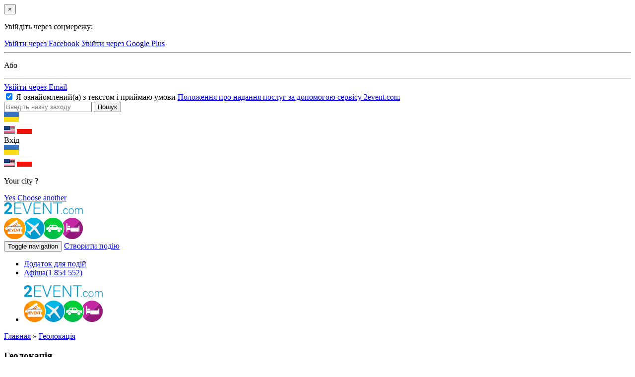

--- FILE ---
content_type: text/html; charset=UTF-8
request_url: https://airbnbtalk.2event.com/uk/site/features?id=item_10
body_size: 12764
content:
<!DOCTYPE html>
<html lang="uk">
    <head>
        <meta charset="UTF-8">
        <meta property="fb:app_id" content="419967184740913" />
<link rel="stylesheet" type="text/css" href="/assets/8cb84c21/libs/autocomplete/jquery-ui-autocomplete.css" />
<script type="text/javascript" src="/js/jquery-2.1.4.min.js"></script>
<script type="text/javascript" src="/assets/c7d740f6/JsTrans.js?1769608344"></script>
<script type="text/javascript" src="/assets/c7d740f6/dictionary-1793f4a3a4.js?1769608344"></script>
<script type="text/javascript">
/*<![CDATA[*/

    var _t = {"push_subscribe":{"title":"\u041f\u0456\u0434\u043f\u0438\u0448\u0456\u0442\u044c\u0441\u044f \u043d\u0430 \u0441\u043f\u043e\u0432\u0456\u0449\u0435\u043d\u043d\u044f","button":"\u041f\u0456\u0434\u043f\u0438\u0441\u0430\u0442\u0438\u0441\u044f"}};

/*]]>*/
</script>
<title>2event - Features Site</title>
                <!--test-->
        <meta name="viewport" content="width=device-width, initial-scale=1.0">
        <meta http-equiv="Content-Security-Policy" content="
         style-src  'self' 'unsafe-inline' *">
        <link rel="manifest" href="/manifest.json">
        <!-- Place favicon.ico and apple-touch-icon.png in the root directory -->
        <link rel="icon" href="/favicon.ico" type="image/x-icon"/>
        <link rel="shortcut icon" href="/favicon.ico" type="image/x-icon"/>
        <link rel="stylesheet" type="text/css" href="https://airbnbtalk.2event.com/css/common/bootstrap.min.css" />
        <link rel="stylesheet" type="text/css" href="https://airbnbtalk.2event.com/css/common/main_styles.css?version=2.43" />
        <link rel="stylesheet" type="text/css" href="https://airbnbtalk.2event.com/css/common/temp-new.css?version=1.0" />
        <link rel="stylesheet" type="text/css" href="https://airbnbtalk.2event.com/css/common/login_modal.css" />
        <link rel="stylesheet" type="text/css" href="https://airbnbtalk.2event.com/css/jquery-ui-1.10.4.custom.min.css" />
        <link href='https://fonts.googleapis.com/css?family=Open+Sans:400italic,400,700,600&amp;subset=latin,cyrillic-ext' rel='stylesheet' type='text/css'>
        <link rel="apple-touch-icon-precomposed" href="/images/logo/logo57x57.png" />
<link rel="apple-touch-icon-precomposed" sizes="72x72" href="/images/logo/logo72x72.png" />
<link rel="apple-touch-icon-precomposed" sizes="114x114" href="/images/logo/logo114x114.png" />
<link rel="apple-touch-icon-precomposed" sizes="144x144" href="/images/logo/logo144x144.png" />
<meta name="theme-color" content="#0f81a6">
<meta name="msapplication-navbutton-color" content="#0f81a6">
<meta name="apple-mobile-web-app-status-bar-style" content="#0f81a6">

                <!--jquery HERE-->
        <script src="/js/jquery.yiiactiveform.js"></script>
        <script src="/js/jquery-ui-1.10.3.custom.min.js"></script>
        <script src="/js/i18n/jquery.ui.datepicker-uk.min.js"></script>
        <script src="/js/toevwfr_script.js?version=1.1"></script>
        <script src="https://airbnbtalk.2event.com/js/common/bootstrap.min.js"></script>
        <script src="https://airbnbtalk.2event.com/js/common/moment-with-locales.min.js"></script>
        <script src="https://airbnbtalk.2event.com/js/common/geo.js"></script>
        <script type="text/javascript" src="/js/jquery.cookie.js"></script>
        <script src="https://airbnbtalk.2event.com/js/push.js?v=6"></script>
        <meta name="google-site-verification" content="8hc5MEIO7G99g1RAQwtXm3uYyBTQJTCuT_xuXDfURWg" />
        <meta name='yandex-verification' content='5daca78df1e04439' />
        <!-- Google Tag Manager -->
<script>
(function(w,d,s,l,i){w[l]=w[l]||[];w[l].push({'gtm.start':
new Date().getTime(),event:'gtm.js'});var f=d.getElementsByTagName(s)[0],
j=d.createElement(s),dl=l!='dataLayer'?'&l='+l:'';j.async=true;j.src=
'https://www.googletagmanager.com/gtm.js?id='+i+dl;f.parentNode.insertBefore(j,f);
})(window,document,'script','dataLayer','GTM-59FZ8JB');
</script>
<!-- End Google Tag Manager -->

    <!-- Global site tag (gtag.js) - Google Analytics -->
    <script async src="https://www.googletagmanager.com/gtag/js?id=UA-35111427-1"></script>
    <script>
        window.dataLayer = window.dataLayer || [];
        function gtag(){dataLayer.push(arguments);}
        gtag('js', new Date());
        gtag('config', 'UA-35111427-1', 'auto');

        
        gtag('config', 'UA-141732553-1'); //it-web-master@yandex.ru
    </script>
        <script type="text/javascript">
    (function ($) {
        $.fn.cookies = function (options) {
            var $element = $(this);
            var cookieMessage = '<div id="gdpr-cookie-message"><h4>' + options.title + '</h4><p>' + options.message + '</a><p><button id="gdpr-cookie-accept" type="button">' + options.acceptBtnLabel + '</button></p></div>';
            setTimeout(function () {
                $($element).append(cookieMessage);
                $('#gdpr-cookie-message').hide().fadeIn('slow');
            }, options.delay);
            $('body').on('click', '#gdpr-cookie-accept', function () {
                options.onAccept.call(this);
            });
        };
        $.fn.dropCookie = function () {
            $('#gdpr-cookie-message').fadeOut('fast', function () {
                $(this).remove();
            });
        };
    }(jQuery));

    $(document).ready(function () {
        if ($.cookie('cookie_info') === undefined) {
            $('body').cookies({
                title: 'Про використання файлів cookie на сайті',
                message: 'Сайт 2EVENT використовує файли cookie для поліпшення взаємодії з сайтом. Продовжуючи перегляд сторінок сайту, ви погоджуєтеся з використанням файлів cookie.',
                delay: 650,
                expires: 1,
                link: '#privacy',
                onAccept: function () {
                    var date = 30; //time to days to next opening
                    $.cookie('cookie_info', '1', {expires: date, path: '/'});
                    $('body').dropCookie();
                },
                uncheckBoxes: true,
                acceptBtnLabel: 'Гаразд'
            });
        }
    });
</script>
<link href="https://fonts.googleapis.com/css?family=Roboto+Slab|Quicksand:400,500" rel="stylesheet">
<style type="text/css">
    :root {
        --purple: #3B3646;
        --red: #FFA400;
    }

    /* Cookie Dialog */
    #gdpr-cookie-message {
        position: fixed;
        right: 10px;
        bottom: 40px;
        max-width: 485px;
        background-color: var(--purple);
        padding: 20px;
        border-radius: 5px;
        box-shadow: 0 6px 6px rgba(0, 0, 0, 0.25);
        margin-left: 30px;
        font-family: system-ui;
    }

    #gdpr-cookie-message h4 {
        color: var(--red);
        font-family: 'Quicksand', sans-serif;
        font-size: 18px;
        font-weight: 500;
        margin-bottom: 10px;
    }

    #gdpr-cookie-message h5 {
        color: var(--red);
        font-family: 'Quicksand', sans-serif;
        font-size: 15px;
        font-weight: 500;
        margin-bottom: 10px;
    }

    #gdpr-cookie-message p, #gdpr-cookie-message ul {
        color: white;
        font-size: 15px;
        line-height: 1.5em;
    }

    #gdpr-cookie-message p:last-child {
        margin-bottom: 0;
        text-align: right;
    }

    #gdpr-cookie-message li {
        width: 49%;
        display: inline-block;
    }

    #gdpr-cookie-message a {
        color: var(--red);
        text-decoration: none;
        font-size: 15px;
        padding-bottom: 2px;
        border-bottom: 1px dotted rgba(255, 255, 255, 0.75);
        transition: all 0.3s ease-in;
    }

    #gdpr-cookie-message a:hover {
        color: white;
        border-bottom-color: var(--red);
        transition: all 0.3s ease-in;
    }

    #gdpr-cookie-message button {
        border: none;
        background: var(--red);
        color: white;
        font-family: 'Quicksand', sans-serif;
        font-size: 15px;
        padding: 7px;
        border-radius: 3px;
        margin-left: 15px;
        cursor: pointer;
        transition: all 0.3s ease-in;
    }

    #gdpr-cookie-message button:hover {
        background: white;
        color: var(--red);
        transition: all 0.3s ease-in;
    }

    #gdpr-cookie-message button:disabled {
        opacity: 0.3;
    }

    #gdpr-cookie-message input[type="checkbox"] {
        float: none;
        margin-top: 0;
        margin-right: 5px;
    }
    @media (max-width: 768px) {
        #gdpr-cookie-message {
            right: 0;
            bottom: 40px;
            padding: 10px;
            border-radius: 0;
            margin: 0;
            max-width: 100%;
        }
        #gdpr-cookie-message h4 {
            font-size: 14px;
            margin-bottom: 5px;
        }
        #gdpr-cookie-message p,
        #gdpr-cookie-message ul {
            font-size: 11px;
        }
    }
</style>

                    <!-- Facebook Pixel Code -->
            <script>
                !function(f,b,e,v,n,t,s){if(f.fbq)return;n=f.fbq=function(){n.callMethod?
                    n.callMethod.apply(n,arguments):n.queue.push(arguments)};if(!f._fbq)f._fbq=n;
                    n.push=n;n.loaded=!0;n.version='2.0';n.queue=[];t=b.createElement(e);t.async=!0;
                    t.src=v;s=b.getElementsByTagName(e)[0];s.parentNode.insertBefore(t,s)}(window,
                    document,'script','https://connect.facebook.net/en_US/fbevents.js');
                fbq('init', '1779316669014703');
                fbq('track', 'PageView');
            </script>
            <noscript><img height="1" width="1" style="display:none"
            src="https://www.facebook.com/tr?id=1779316669014703&ev=PageView&noscript=1"/>
            </noscript>
            <!-- DO NOT MODIFY -->
            <!-- End Facebook Pixel Code -->
        <!--<!--        MapBox-->
<!--        <script src='https://api.tiles.mapbox.com/mapbox-gl-js/v0.48.0/mapbox-gl.js'></script>-->
<!--        <link href='https://api.tiles.mapbox.com/mapbox-gl-js/v0.48.0/mapbox-gl.css' rel='stylesheet' />-->
<!--        <script src='https://api.mapbox.com/mapbox-gl-js/plugins/mapbox-gl-language/v0.10.0/mapbox-gl-language.js'></script>-->
<!--<!--        End-->
    </head>
    <body class="" data-push="http://2event.com/uk/site/subscribePush" data-push_user_id="null" data-lang="uk">
        <div class="modal fade" id="loginWindow">
    <div class="modal-dialog">
        <div class="modal-content">
            <div class="modal-body">
                <button type="button" class="close" data-dismiss="modal" aria-hidden="true">&times;</button>
                <p class="loginbox-header">Увійдіть через соцмережу:</p>
                <a href="https://www.facebook.com/v2.9/dialog/oauth?client_id=879191630241478&response_type=code&display=popup&scope=email,user_friends,user_link&amp;redirect_uri=https://2event.com/uk/oauth?provider=facebook" class="btn btn-facebook btn-modal">Увійти через Facebook</a>
                                <a href="https://accounts.google.com/o/oauth2/auth?redirect_uri=http://airbnbtalk.2event.com/oauth/?provider=google&response_type=code&client_id=14750760922-9t5ljorre9vnq9o2es53crf1rkldbhd8.apps.googleusercontent.com&scope=https%3A%2F%2Fwww.googleapis.com%2Fauth%2Fuserinfo.email+https%3A%2F%2Fwww.googleapis.com%2Fauth%2Fuserinfo.profile" class="btn btn-google btn-modal">Увійти через Google Plus</a>
                                                <div class="row split-row">
                    <div class="col-xs-4 col-split-left">
                        <hr />
                    </div>
                    <div class="col-xs-4 col-split">
                        <p class="split-text">Або</p>
                    </div>
                    <div class="col-xs-4 col-split-right">
                        <hr />
                    </div>
                </div>
                <a href="http://2event.com/uk/login" class="btn btn-email">Увійти через Email</a>
                <div class="checkbox login-agreement">
                    <label>
                        <input type="checkbox" checked="checked" />
                        Я ознайомлений(а) з текстом і приймаю умови                        <a href="http://2event.com/uk/agreement" target="_blank">
                            Положення про надання послуг за допомогою сервісу 2event.com                        </a>
                    </label>
                </div>
            </div>
        </div>
    </div>
</div><style>
.go-app {
    position: fixed;
    left: 0;
    right: 0;
    bottom: 0;
    height: 100%;
    background: #0f81a6;
    z-index: 2017;
    text-align: center;
    color: #fff;
    display: none;
    overflow: auto;
}
.go-app .wrap{
    max-width: 400px;
    margin: 0 auto;
    position: relative;
}
.go-app .wrap.content{
    max-height: calc(100% - 250px);
    overflow: auto;
}
.app-close {
	position: absolute;
	top: 10px;
	right: 10px;
	color: #fff;
	cursor: pointer;
    transform: rotate(45deg);
    font-size: 35px;
    width: 35px;
    height: 35px;
    line-height: 35px;
}
.app-title {
	margin-bottom: 4px;
}
.go-app-box{
    bottom: 20px;
    left: 0;
    right: 0;
}
.go-app-box span {
	display: inline-block;

}
.go-app-box .ios {
	background-image: url(/images/app-stor124x42.png);
	width: 124px;
    height: 42px;

}
.go-app-box .android {
	background-image: url(/images/goog-pl120x42.png);
    width: 120px;
    height: 42px;
}
.retreat {
	width: 20px;
}
.buttons{
    max-width: 400px;
    margin: 30px auto 0;
}
    .buttons a{
        color: white;
        /*border: 1px solid white;*/
        border-radius: 5px;
        margin:         0 20px 10px 20px;
        display:block;
    }
    #logo{
        width: 90px;
        height: 39px;
        margin: 20px;
        position: absolute;
        left: 0;
        top: 0;
    }
    #go-app-content{
        padding-top:20px;
        max-height: calc(100% - 200px);
        overflow: auto;
    }
    .go-app .tickets a{
        color: white;
        text-decoration: underline;
    }
    .go-app .tickets a.ticketTypeLink{
        font-size: 12px;
    }
    .go-app .tickets .ticketType{
        padding: 0;
        margin: 0;
        font-weight: bold;
    }
    .go-app .tickets .bold{
        font-weight: bold;
    }
    .go-app .tickets{
        padding: 0 20px;
        text-align: left;
    }
</style>

<div class="go-app">
    <div class="wrap" style="height: 75px">
        <div class="app-close">+</div>
        <a href="http://2event.com/uk/"><img id="logo" class="svg" src="/dist/img/logo-2event_white.svg" alt="2Event - Tickets for Exhibitions and Conferences, Concerts and Festivals, Trainings and Seminars" title="2Event - Tickets for Exhibitions and Conferences, Concerts and Festivals, Trainings and Seminars"/></a>
    </div>
    <div class="wrap content">
    <div id="go-app-content">
        <div class="tickets"></div>
    </div>
    </div>
    <div class="buttons"></div>
    <div class="go-app-box">
        <a href="https://itunes.apple.com/us/app/2event/id786811811?mt=8" target="_blank"><span class="ios"></span></a>
        <span class="retreat"></span>
        <a href="https://play.google.com/store/apps/details?id=org.withmyfriends" target="_blank"><span class="android"></span></a>
    </div>
</div>

<script>
      // $('.openInApp').on('touchstart click', function(e){
      //   e.preventDefault();
      //   $l = e.target.href.replace('https','twoevent');
      //   console.log($l)
      //   window.location = $l;
      // })
	$(document).ready(function() {

        var link = document.location.toString().replace('https','twoevent').replace('/uk/', '/')+'/';
        $link = $('<a href="'+link+'" id="openApp">Відкрити у додатку</a>');
        $('.buttons').append($link);

        		$('.app-close').on('click', function() {
			$('.go-app').slideUp('slow');
			$.cookie('go-app', '1', {expires: 1, path: "/"});
		});
	});
</script>
<header class="main_header new">
    <div class="search-header">
        <div class="container">
            <form action="http://2event.com/uk/events">
                <input type="text" name="search" class="search-item-text" data-search="http://2event.com/uk/events/autocomplete" value="" placeholder="Введіть назву заходу" autocomplete="off" spellcheck="false" />
                <input type="submit" class="sbm" value="Пошук"/>
            </form>
        </div>
    </div>
    <div class="top-header">
        <div class="container new">
            <div class="col language-choose">
                  <div class="language_switcher">
          <a class="current" data-lang="uk"><img src="/images/flags/uk.png"
                                                               alt="uk"/></a>
        <div class="other">
                                              <a href="/en/site/features?id=item_10"
           data-lang="en"><img src="/images/flags/en.png"
                                                  alt="en"/></a>
                                              <a href="/pl/site/features?id=item_10"
           data-lang="pl"><img src="/images/flags/pl.png"
                                                  alt="pl"/></a>
                  </div>
  </div>
            </div>
            <div class="col col-separate"></div>
            <div class="login col">
                                    <div class="loginBtn">
                        <a class="logB log2">Вхід</a>
                    </div>
                                  <div class="language_switcher">
          <a class="current" data-lang="uk"><img src="/images/flags/uk.png"
                                                               alt="uk"/></a>
        <div class="other">
                                              <a href="/en/site/features?id=item_10"
           data-lang="en"><img src="/images/flags/en.png"
                                                  alt="en"/></a>
                                              <a href="/pl/site/features?id=item_10"
           data-lang="pl"><img src="/images/flags/pl.png"
                                                  alt="pl"/></a>
                  </div>
  </div>
            </div>
                        <div class="col col-separate"></div>
            <div class="search">
                <a href="#" class="open-search" title="Пошук"></a>
            </div>
            <div class="col col-separate"></div>
            <div class="city">
                <input type="hidden" id="auto-city" class="auto-city" value="" data-url="http://2event.com/uk/profiles/updateCity"/>
                <div class="pop">
                    <p>Your city <b></b>?</p>
                    <div class="action">
                        <a href="#" class="btn yes">Yes</a>
                        <a href="#" class="choose">Choose another</a>
                    </div>
                </div>
            </div>
        </div>
    </div>
    <div class="container second-header new">
        <div class="row">
            <div class="logo_wrapper col-xs-4 col-md-2">
                <a href="http://2event.com/uk/" class="logo">
                    <img src="https://airbnbtalk.2event.com/img/common/logo.png" alt="logo image_src" class="img-responsive">
                </a>
            </div>
            <div class="col-xs-8 col-md-3 pull-right">
                <div class="create-btn ">
                    <button type="button" class="pull-xs-right navbar-toggle collapsed" data-toggle="collapse" data-target=".top_menu">
                        <span class="sr-only">Toggle navigation</span>
                        <span class="icon-bar"></span>
                        <span class="icon-bar"></span>
                        <span class="icon-bar"></span>
                    </button>
                                        <a href="#" class="btn btn-create-event logB log2" >Створити подію</a>
                                    </div>
            </div>
            <div class="menu-center col-xs-12 col-md-7">

                <nav class="top_menu navbar-collapse collapse" role="navigation" aria-expanded="true">
                    <div class="navigations_controls ">
                        <ul class="navigation" id="yw0">
<li><a href="http://2event.com/uk/Buy_app_for_event">Додаток для подій<div class="elipsys"></div></a></li>
<li><a href="http://2event.com/uk/events">Афіша<span>(1 854 552)</span></a></li>
</ul>                    </div>
                </nav>
            </div>
        </div>
    </div>
    <div class="apBox visible-sm visible-xs">
        <div class="container">
            <ul class="">
                <li class="logo2event"><a href="http://2event.com/uk/" class="logo">
                        <img src="https://airbnbtalk.2event.com/img/common/logo.png" alt="logo image_src" class="img-responsive">
                    </a></li>
                            </ul>
        </div>
    </div>
</header>
        <div class="container">
	<div class="breadcrumbs">
		<div class="breadcrumbs">
<a href="http://2event.com/uk/">Главная</a> &raquo; <a href="http://2event.com/uk/features?id=item_10">Геолокація</a></div>	</div>
</div>
        
<div class="landing">
    <div class="container">
        <div class="item-wrap">
                                                                                                                         <h3 id="item_10">Геолокація</h3>
            <div class="item-wrap-inner">
                <p>За допомогою геолокації користувач в режимі реального часу бачить інших відвідувачів на карті в смартфоні.</p>
                <p>Функція геолокації буде корисна на конференції, семінарі, будь-якому масштабному заході, де більшість відвідувачів з інших міст.</p>
                <span>Геолокація для організатора:</span>
                <br />
                <span>*Видно відвідувачів: хто спізнюється, хто вже на місці.</span>
                <p>*Волонтери НЕ розбіжаться</p>
                <span>Геолокація для відвідувачів:</span>
                <p>*Зручно знайомитися з іншими відвідувачами того ж заходу, які знаходяться поблизу, наприклад, шукати попутників (в аеропорту, на вокзалі, в готелі), які відображаються недалеко від вас в певний час.</p>
                <span><b>Як це працює?</b></span>
                <br />
                <span>Як включити геолокацію на смартфоні?</span>
                <ol>
                    <li>Зайдіть на сторінку події</li>
                    <li>Виберіть вкладку "відвідувачі"</li>
                    <li>Поставте галочку навпроти "Дозволити My Geolocation"</li>
                    <li>Тепер інші відвідувачі бачать вас на карті.</li>
                </ol>
                <p>Завантажте додаток 2Event (Android або IOS) і включіть свою геолокацію на заході безкоштовно.</p>
                <div class="row">
                    <div class="col-sm-6 text-center"><img class="mobile_apps_img" src='/images/features/13.png' /></div>
                    <div class="col-sm-6 text-center"><img class="mobile_apps_img" src='/images/features/14.png' /></div>
                </div>
            </div>
                                                                                                                                                                                </div>
    </div>
</div>        <hr class="footer_separator"/>
<div class="footer footer_new">
    <div class="container">
        <div class="row footer-accordion">
            <div class="col-xs-12 col-sm-6 col-md-4 ">
                <section id="company">
                    <p class="navigation_title"><a href="#company">Компанія</a></p>
                    <ul>
                        <li><a href="http://2event.com/uk/about-us">про нас</a>
                        </li>
                        <li>
                            <a href="http://2event.com/uk/contacts">Контакти</a>
                        </li>
                        <li><a href="http://2event.com/uk/visitors"
                               class="active">відвідувачам</a></li>
                        <li>
                            <a href="http://2event.com/uk/site/forinvestor">Для інвесторів</a>
                        </li>
                        <li><a href="http://2event.com/uk/jobs">Вакансії</a></li>
                        <li><a href="http://2event.com/uk/news">Новини</a></li>
                        <li>
                            <a href="http://2event.com/uk/press-about-us">Преса про нас</a>
                        </li>
                    </ul>
                </section>
                <section id="organizers">
                    <p class="navigation_title next"><a href="#organizers">Організаторам</a>
                    </p>
                    <ul>
                        <li><a href="http://2event.com/uk/price">ціни</a>
                        </li>
                        <li class="crEvBtn"><a
                                    href="#" class="log2">Створити подію</a>
                        <li>
                            <a href="http://2event.com/uk/eventbrite">Імпортувати з Eventbrite</a>
                        </li>
                        <li>
                            <a href="http://2event.com/uk/UserFacebookEvents/landing">Імпортувати з Facebook</a>
                        </li>
                        <li>
                            <a href="http://2event.com/uk/Buy_app_for_event">Замовити мобільний додаток</a>
                        </li>
                        <li>
                            <a href="http://2event.com/uk/organizatoram">організаторам</a>
                        </li>
                        <li>
                            <a href="http://2event.com/uk/information-media">Інформаційне партнерство</a>
                        </li>
                        <li>
                            <a href="http://2event.com/uk/agreement">положення</a>
                        </li>
                    </ul>
                </section>

                <section id="faq">
                    <p class="navigation_title next"><a href="#faq">FAQ</a></p>
                    <ul>
                        <li>
                            <a href="http://2event.com/uk/how_it_works">як це працює                                ?</a></li>
                        <li>
                            <a href="http://2event.com/uk/faq_visitors">Питання-відповідь: відвідувачам</a>
                        </li>
                        <li>
                            <a href="http://2event.com/uk/faq_organizers">Питання-відповідь: організаторам</a>
                        </li>
                    </ul>
                </section>

            </div>
            <div class="col-xs-12 col-sm-6 col-md-4">
                <section id="facilities">
                    <p class="navigation_title next-xs"><a
                                href="#facilities">Можливості 2Event</a></p>
                    <ul>
                        <li>
                            <a href="http://2event.com/uk/features?id=item_1">Афіша подій і плани друзів</a>
                        </li>
                        <li>
                            <a href="http://2event.com/uk/features?id=item_2">Квитки на події з мобільного</a>
                        </li>
                        <li>
                            <a href="http://2event.com/uk/features?id=item_4">Cканер квитків</a>
                        </li>
                        <li>
                            <a href="http://2event.com/uk/features?id=item_5">Бейджі з QR </a>
                        </li>
                        <li>
                            <a href="http://2event.com/uk/features?id=item_6">Призначення зустрічей
</a>
                        </li>
                        <li>
                            <a href="http://2event.com/uk/features?id=item_7">Чат для проектора - Twitterwall</a>
                        </li>
                        <li><a>Хто приїжджає в моє місто, хто їде</a></li>
                        <li><a href="http://2event.com/uk/features?id=item_11">Співмешканці на заходи</a></li>
                        <li><a href="http://2event.com/uk/features?id=item_10">Геолокація відвідувачів</a></li>
                        <li><a href="http://2event.com/uk/features?id=item_8">Попутники на заходи</a></li>
                        <li><a href="http://2event.com/uk/features?id=item_12">Попутники і Квитки на потяги</a></li>
                        <li><a href="http://2event.com/uk/features?id=item_15">Попутники і Квитки на літаки</a></li>
                        <li><a href="http://2event.com/uk/features?id=item_9">Попутники на авто і Blablacar</a></li>
                        <li><a href="http://2event.com/uk/features?id=item_14">Групи на Таксі і попутники по місту</a></li>
                        <li><a href="http://2event.com/uk/features?id=item_13">Готелі. Групові знижки</a></li>
                        <li><a href="http://2event.com/uk/features?id=item_16">Реєстрація відвідувачів</a></li>
                        <li><a href="http://2event.com/uk/features?id=item_17">План поїздки (створити, копіювати)</a></li>
                        <li><a href="http://2event.com/uk/features?id=item_18">Ролі відвідувачів (Vip, speaker, volunteer)</a></li>
                        <li><a href="http://2event.com/uk/features?id=item_19">Спікери</a></li>
                        <li><a href="http://2event.com/uk/features?id=item_20">Спонсори</a></li>
                        <li><a href="http://2event.com/uk/features?id=item_21">Опитування / голосування</a></li>
                        <li><a href="http://2event.com/uk/features?id=item_22">Розсилки від організатора - email, PUSH</a></li>
                        <li><a href="http://2event.com/uk/features?id=item_23">Розклад</a></li>
                        <li><a href="http://2event.com/uk/site/landing_referal">Реферальна програма</a></li>
                    </ul>
                </section>
            </div>
            <div class="col-xs-12 col-sm-6 col-md-4">
                <section id="mobapp">
                    <p class="navigation_title next-xs next-sm"><a href="#mobapp">Мобільний додаток</a>
                    </p>
                    <ul>
                        <li>
                            <a href="http://2event.com/uk/mobile_apps?id=item_5">Мобільний додаток для заходу</a>
                        </li>
                        <li>
                            <a href="http://2event.com/uk/mobile_apps?id=item_1">Мобільний додаток для конференції</a>
                        </li>
                        <li>
                            <a href="http://2event.com/uk/mobile_apps?id=item_6">Мобільний додаток для концерту</a>
                        </li>
                        <li>
                            <a href="http://2event.com/uk/mobile_apps?id=item_3">Мобільний додаток для фестивалю</a>
                        </li>
                        <li>
                            <a href="http://2event.com/uk/mobile_apps?id=item_4">Мобільний додаток для виставки</a>
                        </li>
                        <li>
                            <a href="http://2event.com/uk/mobile_apps?id=item_2">Мобільний додаток для семінару</a>
                        </li>
                    </ul>
                </section>
                <p class="navigation_title next">Додатки 2Event</p>
                <a href="https://itunes.apple.com/us/app/2event/id786811811?mt=8" target="_blank"><img
                            class="footer_iphone" src="/images/app-stor124x42.png"
                            alt="2Event.com на iOS"/></a>
                <a href="http://2event.com/uk/gplay" target="_blank"><img class="footer_android"
                                                                                                src="/images/goog-pl120x42.png"
                                                                                                alt="2Event.com на Android"/></a>
                <div class="footer_newsletter">
                <p class="navigation_title next">Підпишіться на розсилку</p><!--<p class="navigation_title next">--><!--</p>-->
<div class="newsletter_widget unset" id="yw1">
    <form id="delivery-subscribe" class="form-horizontal" action="" method="POST">
        <div class="form-group">
                        <div class=" col-sm-12">
                <input id="email" name="email" type="text" class="form-control"
                       placeholder="example@gmail.com" value=""/>
                <label id="error_email" for="email" class="error"></label>
                <label id="error_newsletter_exists" for="email"
                       class="error">Вказаний E-mail прив’язаний до іншого користувача</label>
            </div>
        </div>
        <div class="hidden-newsletter ajax-newsletter"></div>
        <div class="form-group" style="margin-bottom: 0px;">
            <div class=" col-sm-12">
                <label class="like_label"><input type="checkbox" class="delivery-category"
                                                 name="free" checked /><span
                            class="present"></span>Безкоштовні квитки за "Like" і "Share"                </label>
            </div>
            <label class="newsletter-label">ще<img
                        src="/images/arrow-1.png" alt="arrow"/></label>
        </div>
        <div class="form-group" style="margin-bottom: 0px;">
            <div class=" col-sm-12" style="padding-bottom: 5px;">
                <a class="unsubscribe-btn"
                   id="unsubscribenewsletter">Відписатись з усіх підписок</a>
            </div>
        </div>
        <div class="form-group" style="margin-bottom: 0px;">
            <div class=" col-sm-12">
                <label id="error_categories" class="error"
                       style="text-align: center;">Виберіть хоча б одну категорію для підписки</label>
                <button type="submit"
                        class="btn btn-delivery">Підписатись на розсилку</button>
            </div>
        </div>
    </form>
</div>
<script type="text/javascript">
    $(document).ready(function () {
        $('.newsletter_widget#yw1 #unsubscribenewsletter').on('click', function () {
            if (confirm('Відписатись він нашої розсилки')) {
                var email = $.trim($('.newsletter_widget#yw1 #email').val());
                if (!email) {
                    $('.newsletter_widget#yw1 #error_email').show().html('Поле email незаповнене').delay(2000).slideUp(200, function () {
                        $(".newsletter_widget#yw1 #success").empty().hide();
                    });
                    return false;
                }
                $.ajax({
                    url: "http://2event.com/uk/site/unsubscribenewsletter",
                    type: 'POST',
                    dataType: 'json',
                    data: {'email': email},
                    success: function (data) {
                        if (data.status == "success") {
                            $('<h2 id="success" style="text-align: center; color: #00ff00;">Відписка від нашої розсилки успішна</h2>').insertAfter(".newsletter_widget#yw1 .unsubscribe-btn");
                            $(".newsletter_widget#yw1 #success").delay(3000).slideUp(200, function () {
                                $(".newsletter_widget#yw1 #success").remove();
                            });
                        }
                    }
                });
            }
        });
    });

    $('.newsletter_widget#yw1 .newsletter-label').click(function () {
        function toggleNewsletter() {
            if ($(".newsletter_widget#yw1 .newsletter-label img").css("transform") == 'none') {
                $(".newsletter_widget#yw1 .newsletter-label img").css("transform", "rotate(180deg)");
                $(".newsletter_widget#yw1 .hidden-newsletter").slideDown("200", function () {
                    $(this).css("display", "block");
                    $("body").scrollTo('.newsletter_widget#yw1', "200");
                    if ($(".newsletter_widget#yw1 .newsletter_label img").css("transform") == 'none') {
                        $(".newsletter_widget#yw1 .newsletter_label").click();
                    }
                });
            } else {
                if ($(".newsletter_widget#yw1 .newsletter-label img").css("transform") != 'none') {
                    $(".newsletter_widget#yw1 .newsletter_label").click();
                }
                $(".newsletter_widget#yw1 .newsletter-label img").css("transform", "");
                $(".newsletter_widget#yw1 .hidden-newsletter").slideUp("200");
            }
        }

        if (!$('.newsletter_widget#yw1 .hidden-newsletter.ajax-newsletter').hasClass("ajax-newsletter-download")) {
            $.ajax({
                url: "/uk/site/ajaxnewsletter?selector=.newsletter_widget#yw1",
                type: "get",
                //data: {'selector': '.newsletter_widget#//'},
                dataType: "html",
                success: function (data) {
                    $('.newsletter_widget#yw1 .hidden-newsletter.ajax-newsletter').html(data);
                    $('.newsletter_widget#yw1 .hidden-newsletter.ajax-newsletter').addClass('ajax-newsletter-download');
                    toggleNewsletter();
                }
            });
        }
        else
            toggleNewsletter();
    });



    $(".newsletter_widget#yw1 form#delivery-subscribe").submit(function (event) {

        //use serialize methods for ajax subscribe
        //Enter your code here...

        if (!$('.newsletter_widget#yw1 .hidden-newsletter.ajax-newsletter').hasClass("ajax-newsletter-download")){
            $('.newsletter_widget#yw1 .newsletter-label').trigger('click');
        }

        function ajaxSend() {
            $.ajax({
                url: "http://2event.com/uk/site/eventsnewsletter",
                type: "post",
                dataType: "html",
                data: $(".newsletter_widget#yw1 #delivery-subscribe").serializeArray(),
                success: function (data) {
                    data = JSON.parse(data);
                    $(".newsletter_widget#yw1 #error_email").css("display", "");
                    $(".newsletter_widget#yw1 #error_categories").css("display", "");
                    $(".newsletter_widget#yw1 #error_newsletter_exists").css("display", "");
                    $(".newsletter_widget#yw1 .country_field,.newsletter_widget#yw1 .city_field").each(function (index) {
                        $(".newsletter_widget#yw1 #error_" + this.id).css("display", "");
                    });
                    if (data.error) {
                        if (data.error_email) {
                            $(".newsletter_widget#yw1 #error_email").html(data.error_email);
                            $(".newsletter_widget#yw1 #error_email").css("display", "inline-block");
                        }
                        if (data.error_categories) {
                            $(".newsletter_widget#yw1 #error_categories").css("display", "block");
                        }
                        if (data.error_newsletter_exists) {
                            $(".newsletter_widget#yw1 #error_newsletter_exists").css("display", "inline-block");
                        }
                        if (data.error_country) {
                            $.each(data.error_country, function (index, value) {
                                $(".newsletter_widget#yw1 #error_" + $('.newsletter_widget#yw1 input[name="country[' + value + ']"]').attr('id')).css("display", "inline-block");
                            });
                        }
                        if (data.error_city) {
                            $.each(data.error_city, function (index, value) {
                                $(".newsletter_widget#yw1 #error_" + $('.newsletter_widget#yw1 input[name="city[' + value + ']"]').attr('id')).css("display", "inline-block");
                            });
                        }
                        if (data.error_country || data.error_city) {
                            if ($(".newsletter_widget#yw1 .hidden-newsletter").css("display") == 'none') {
                                $(".newsletter_widget#yw1 .newsletter-label").click();
                            }
                        }
                    } else {
                        if ($(".newsletter_widget#yw1 .newsletter_label img").css("transform") != 'none') {
                            $(".newsletter_widget#yw1 .newsletter_label").click();
                        }
                        if ($(".newsletter_widget#yw1 .hidden-newsletter").css("display") != 'none') {
                            $(".newsletter_widget#yw1 .newsletter-label").click();
                        }
                        ShowSuccess();
                    }
                },
            });
        }

        function ShowSuccess() {
            $(".newsletter_widget#yw1").append('<h2 id="success" style="display:none; text-align: center; color: #00ff00;">Збережено</h2>');
            $(".newsletter_widget#yw1 #success").slideDown('200', function () {
                setTimeout(function () {
                    $(".newsletter_widget#yw1 #success").slideUp(200, function () {
                        $(".newsletter_widget#yw1 #success").remove();
                    });
                }, 1000);
            });
        }

        ajaxSend();
        return false;
    });
</script>                </div>
<!--                <p class="navigation_title next">--><!--</p>-->
<!--                <div class="footer_newsletter">-->
<!--                    <form id="delivery-subscribe_footer" class="form-horizontal" action="" method="POST">-->
<!--                        <div class="form-group">-->
<!--                            --><!--                            <div class="col-input col-sm-12">-->
<!--                                <input id="email_footer" name="email" type="text" class="form-control"-->
<!--                                       placeholder="example@gmail.com" value="--><!--"/>-->
<!--                                <label id="error_email_footer" for="email_footer" class="error_footer"></label>-->
<!--                                <label id="error_newsletter_exists_footer" for="email_footer"-->
<!--                                       class="error_footer">--><!--</label>-->
<!--                            </div>-->
<!--                        </div>-->
<!--                        <div class="hidden-newsletter ajax-newsletter"></div>-->
<!--                        <div class="form-group" style="margin-bottom: 0px;">-->
<!--                            <div class="col-input col-sm-12">-->
<!--                                <label class="like_label"><input type="checkbox" class="delivery-category_footer"-->
<!--                                                                 name="free" --><!-- /><span-->
<!--                                            class="present"></span>--><!--                                </label>-->
<!--                            </div>-->
<!--                            <label class="newsletter-label">--><!--<img-->
<!--                                        src="/images/arrow-1.png" alt="arrow"/></label>-->
<!--                        </div>-->
<!--                        <div class="form-group" style="margin-bottom: 0px;">-->
<!--                            <div class="col-input col-sm-12" style="padding-bottom: 5px;">-->
<!--                                <a class="unsubscribe-btn"-->
<!--                                   id="unsubscribenewsletter">--><!--</a>-->
<!--                            </div>-->
<!--                        </div>-->
<!--                        <div class="form-group" style="margin-bottom: 0px;">-->
<!--                            <div class="col-input col-sm-12">-->
<!--                                <label id="error_categories_footer" class="error_footer"-->
<!--                                       style="text-align: center;">--><!--</label>-->
<!--                                <button type="submit"-->
<!--                                        class="btn btn-delivery">--><!--</button>-->
<!--                            </div>-->
<!--                        </div>-->
<!--                    </form>-->
<!--                </div>-->
                <p class="navigation_title next">Підпишіться на нас</p>
                <div class="social_icons">
                    <a href="https://www.facebook.com/WithMyFriendsorg"><img
                                src="https://airbnbtalk.2event.com/images/fb.png"
                                alt="ми в соцмережах facebook"></a>
                    <a href="http://vk.com/2eventcom"><img src="https://airbnbtalk.2event.com/images/vk-1.png"
                                                           alt="ми в соцмережах vkontakte"></a>
                    <a href="https://www.instagram.com/2event_inside"><img
                                src="https://airbnbtalk.2event.com/images/instagram.png"
                                alt="ми в соцмережах instagram"></a>
                    <a href="https://www.youtube.com/channel/UCKfxVOwMqZY34qM5swxkzuA"><img
                                src="https://airbnbtalk.2event.com/images/youtube.png"
                                alt="ми в соцмережах youtube"></a>
                    <a href="https://plus.google.com/111796124015621976646"><img
                                src="https://airbnbtalk.2event.com/images/google-1.png"
                                alt="ми в соцмережах google plus"></a>
                </div>
            </div>
        </div>
    </div>
</div>

<!--CHECK USER PROFILE PHONE-->


<div id="newsletter" style="width:0;height:0;"></div>
<!--<script type="text/javascript" src="/js/jquery-ui-autocomplete.min.js"></script>-->
<!--<script type="text/javascript" src="/js/jquery.scrollTo.min.js"></script>-->
<script type="text/javascript">
    $(document).ready(function () {
            })
    //    $('#unsubscribenewsletter').on('click', function () {
    //        if (confirm('//')) {
    //            var email = $.trim($('#email_footer').val());
    //            if (!email) {
    //                $('#error_email_footer').show().html('//').delay(2000).slideUp(200, function () {
    //                    $("#success_footer").empty().hide();
    //                });
    //                return false;
    //            }
    //            $.ajax({
    //                url: "//",
    //                type: 'POST',
    //                dataType: 'json',
    //                data: {'email': email},
    //                success: function (data) {
    //                    if (data.status == "success") {
    //                        $('<h2 id="success_footer" style="text-align: center; color: #00ff00;">//</h2>').insertAfter(".unsubscribe-btn");
    //                        $("#success_footer").delay(3000).slideUp(200, function () {
    //                            $("#success_footer").remove();
    //                        });
    //                    }
    //                }
    //            });
    //        }
    //    });
    //});
    //$('.newsletter-label').click(function () {
    //    function toggleNewsletter() {
    //        if ($(".newsletter-label img").css("transform") == 'none') {
    //            $(".newsletter-label img").css("transform", "rotate(180deg)");
    //            $(".hidden-newsletter").slideDown("200", function () {
    //                $(this).css("display", "block");
    //                $("body").scrollTo("#email_footer", "200");
    //                if ($(".newsletter_label img").css("transform") == 'none') {
    //                    $(".newsletter_label").click();
    //                }
    //            });
    //        } else {
    //            if ($(".newsletter-label img").css("transform") != 'none') {
    //                $(".newsletter_label").click();
    //            }
    //            $(".newsletter-label img").css("transform", "");
    //            $(".hidden-newsletter").slideUp("200");
    //        }
    //    }
    //
    //    if (!$('.hidden-newsletter.ajax-newsletter').hasClass("ajax-newsletter-download")) {
    //        $.ajax({
    //            url: "//",
    //            type: "get",
    //            dataType: "html",
    //            success: function (data) {
    //                $('.hidden-newsletter.ajax-newsletter').html(data);
    //                $('.hidden-newsletter.ajax-newsletter').addClass('ajax-newsletter-download');
    //                toggleNewsletter();
    //            }
    //        });
    //    }
    //    else
    //        toggleNewsletter();
    //});
    //
    //function ShowSuccess_footer() {
    //    $(".footer_newsletter").append('<h2 id="success_footer" style="display:none; text-align: center; color: #00ff00;">//</h2>');
    //    $("#success_footer").slideDown('200', function () {
    //        setTimeout(function () {
    //            $("#success_footer").slideUp(200, function () {
    //                $("#success_footer").remove();
    //            });
    //        }, 1000);
    //    });
    //}
    //
    //$("#delivery-subscribe_footer").submit(function (event) {
    //
    //    //use serialize methods for ajax subscribe
    //    //Enter your code here...
    //    function ajaxSend() {
    //        $.ajax({
    //            url: "//",
    //            type: "post",
    //            dataType: "html",
    //            data: $("#delivery-subscribe_footer").serializeArray(),
    //            success: function (data) {
    //                data = JSON.parse(data);
    //                $("#error_email_footer").css("display", "");
    //                $("#error_categories_footer").css("display", "");
    //                $("#error_newsletter_exists_footer").css("display", "");
    //                $(".country_field_footer, .city_field_footer").each(function (index) {
    //                    $("#error_" + this.id).css("display", "");
    //                });
    //                if (data.error) {
    //                    if (data.error_email) {
    //                        $("#error_email_footer").html(data.error_email);
    //                        $("#error_email_footer").css("display", "inline-block");
    //                    }
    //                    if (data.error_categories) {
    //                        $("#error_categories_footer").css("display", "block");
    //                    }
    //                    if (data.error_newsletter_exists) {
    //                        $("#error_newsletter_exists_footer").css("display", "inline-block");
    //                    }
    //                    if (data.error_country) {
    //                        $.each(data.error_country, function (index, value) {
    //                            $("#error_" + $('.footer_newsletter input[name="country[' + value + ']"]').attr('id')).css("display", "inline-block");
    //                        });
    //                    }
    //                    if (data.error_city) {
    //                        $.each(data.error_city, function (index, value) {
    //                            $("#error_" + $('.footer_newsletter input[name="city[' + value + ']"]').attr('id')).css("display", "inline-block");
    //                        });
    //                    }
    //                    if (data.error_country || data.error_city) {
    //                        if ($(".hidden-newsletter").css("display") == 'none') {
    //                            $(".newsletter-label").click();
    //                        }
    //                    }
    //                } else {
    //                    if ($(".newsletter_label img").css("transform") != 'none') {
    //                        $(".newsletter_label").click();
    //                    }
    //                    if ($(".hidden-newsletter").css("display") != 'none') {
    //                        $(".newsletter-label").click();
    //                    }
    //                    ShowSuccess_footer();
    //                }
    //            },
    //        });
    //    }
    //
    //    if (!$('.hidden-newsletter.ajax-newsletter').hasClass("ajax-newsletter-download")) {
    //        $.ajax({
    //            url: "//",
    //            type: "get",
    //            dataType: "html",
    //            success: function (data) {
    //                $('.hidden-newsletter.ajax-newsletter').html(data);
    //                $('.hidden-newsletter.ajax-newsletter').addClass('ajax-newsletter-download');
    //                ajaxSend();
    //            }
    //        });
    //    }
    //    else
    //        ajaxSend();
    //    return false;
    //});
</script>
<div class="sub_footer">
    <div class="container">
        <div class="row">
            <div class="col-xs-12">
                <span><a href="https://2event.com">2event.com</a> © 20232026. All rights reserved.</span>
            </div>
        </div>
    </div>
</div>
<div class="modal fade" id="myModal" tabindex="-1" role="dialog" aria-hidden="true">
    <div class="modal-dialog">
        <div class="modal-content">
            <div class="modal-header">
                <button type="button" class="close" data-dismiss="modal" aria-hidden="true">&times;</button>
                <h4 class="modal-title">&nbsp;</h4>
            </div>
            <div class="modal-body"><div class="res"></div></div>
        </div>
    </div>
</div>

<script src="https://airbnbtalk.2event.com/js/common/common.js?version=1.61"></script>
<script src="https://airbnbtalk.2event.com/js/common/searchpanel.js?version=1.0"></script>

<div class="modal fade" id="downloadWindow">
    <div class="modal-dialog">
        <div class="modal-content">
            <div class="modal-header">
                <button type="button" class="close" data-dismiss="modal" aria-hidden="true">&times;</button>
                <h4 class="modal-title">Завантажити безкоштовно</h4>
            </div>
            <div class="modal-body">
                <div class="row dnlMobApp mr-t-10">
                    <div class="col-xs-12 col-sm-6">
                        <a class="gogPlSp" href="https://2event.com/gplay">
                        </a>
                    </div>
                    <div class="col-xs-12 col-sm-6">
                        <a class="appStorSp" href="https://2event.com/itunes">
                        </a>
                    </div>
                </div>
            </div>
        </div>
    </div>
</div>
<script>
    /*if ($("body").hasClass("not_scroll"))
        $('.main_header .create-btn').remove();*/
</script>
<!-- Код тега ремаркетинга Google -->
<!--------------------------------------------------
С помощью тега ремаркетинга запрещается собирать информацию, по которой можно идентифицировать личность пользователя. Также запрещается размещать тег на страницах с контентом деликатного характера. Подробнее об этих требованиях и о настройке тега читайте на странице http://google.com/ads/remarketingsetup.
--------------------------------------------------->
<script type="text/javascript">
/* <![CDATA[ */
var google_conversion_id = 979010583;
var google_custom_params = window.google_tag_params;
var google_remarketing_only = true;
/* ]]> */
</script>
<script type="text/javascript" src="//www.googleadservices.com/pagead/conversion.js"></script>
<noscript>
<div style="display:inline;">
<img height="1" width="1" style="border-style:none;" alt="" src="//googleads.g.doubleclick.net/pagead/viewthroughconversion/979010583/?value=1&amp;guid=ON&amp;script=0"/>
</div>
</noscript>
        /*<div style="display: none">
            <a href="//scroogefrog.com/en/?referrer_id=11649"><img src="//stat.clickfrog.ru/img/clfg_ref/icon_0.png" alt="adware removers"></a><div id="clickfrog_counter_container" style="width:0px;height:0px;overflow:hidden;"></div><script type="text/javascript">(function(d, w) {var clickfrog = function() {if(!d.getElementById('clickfrog_js_container')) {var sc = document.createElement('script');sc.type = 'text/javascript';sc.async = true;sc.src = "//stat.clickfrog.ru/c.js?r="+Math.random();sc.id = 'clickfrog_js_container';var c = document.getElementById('clickfrog_counter_container');c.parentNode.insertBefore(sc, c);}};if(w.opera == "[object Opera]"){d.addEventListener("DOMContentLoaded",clickfrog,false);}else {clickfrog();}})(document, window);</script><noscript><div style="width:0px;height:0px;overflow:hidden;"><img src="//stat.clickfrog.ru/no_script.php?img" style="width:0px; height:0px;" alt=""/></div></noscript><script type="text/javascript">var clickfrogru_uidh='3967e6d8a6941bbcac6167a8dfeab04a';</script>
        </div>*/
    <script type="text/javascript" src="/assets/8cb84c21/libs/autocomplete/jquery-ui-autocomplete.min.js"></script>
<script type="text/javascript" src="/assets/8cb84c21/libs/scrollTo/jquery.scrollTo.min.js"></script>
</body>
</html>


--- FILE ---
content_type: application/javascript
request_url: https://airbnbtalk.2event.com/assets/c7d740f6/dictionary-1793f4a3a4.js?1769608344
body_size: -14
content:
Yii.translate.config={"language":"uk"};Yii.translate.dictionary = new Object;
            if(!Yii.translate.dictionary["uk"]){
            Yii.translate.dictionary["uk"] = new Object;
            }
            
            if(!Yii.translate.dictionary["uk"]["NewsletterWidget"]){
            Yii.translate.dictionary["uk"]["NewsletterWidget"] = new Object;
            }
            
            Yii.translate.dictionary["uk"]["NewsletterWidget"] = [];
          